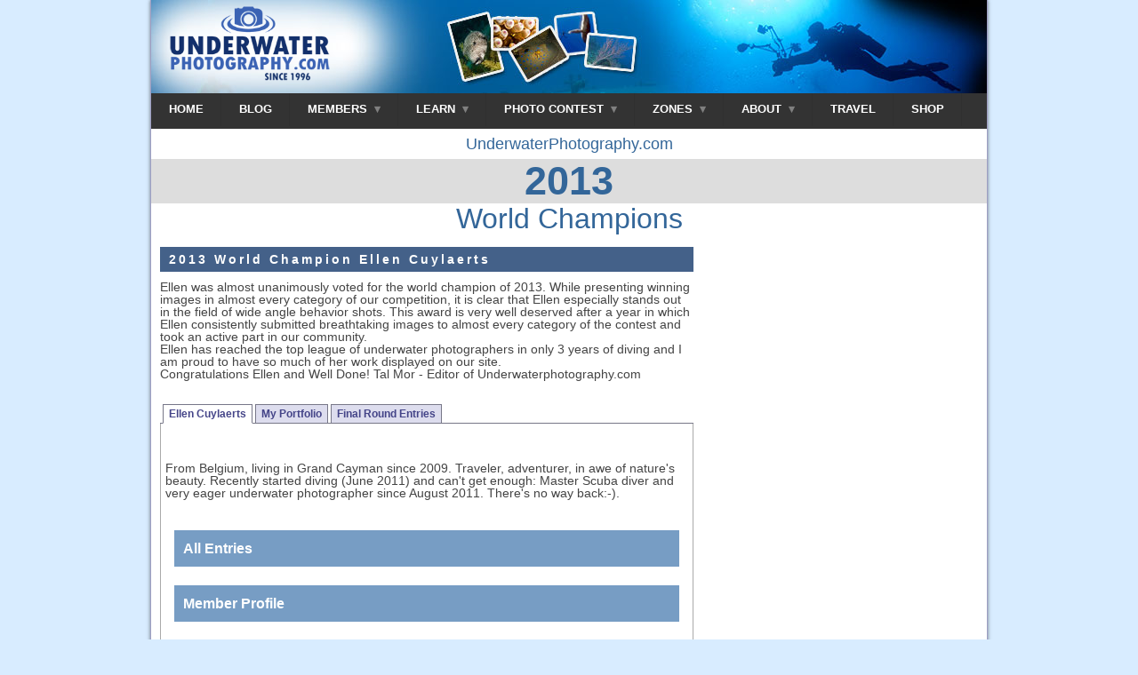

--- FILE ---
content_type: text/html; charset=utf-8
request_url: http://www.underwaterphotography.com/photo-contest/Awards.aspx?intYear=2013
body_size: 56872
content:

<!DOCTYPE html PUBLIC "-//W3C//DTD XHTML 1.0 Transitional//EN" "http://www.w3.org/TR/xhtml1/DTD/xhtml1-transitional.dtd">
<html xmlns="http://www.w3.org/1999/xhtml" >
<head>
<!--    WARNING: ALL CONTENT IS COPYRIGHT - ANY INFRINGEMENTS  -->
<!--    WILL BE PROSECUTED TO THE FULL EXTENT OF THE LAW  -->

<link rel="shortcut icon" href="http://www.underwaterphotography.com/images/favicons/up/favicon.ico" /><meta http-equiv="imagetoolbar" content="no" /><script language='javascript' type='text/javascript'>var C=1;var cartName='cart1';var strCompanyWeb="https://www.underwaterphotography.com/";var alertRightClick='This command is not available';</script>
<script language="javascript" src="https://www.underwaterphotography.com/js/dotnet.js" type="text/javascript"></script><link rel="stylesheet" type="text/css" href="https://www.underwaterphotography.com/css/uwi.css?ver=1" /><link rel="stylesheet" type="text/css" href="https://www.underwaterphotography.com/css/up-uwi.css" /><link rel="stylesheet" type="text/css" href="https://www.underwaterphotography.com/css/custom.css" /><meta name="viewport" content="width=device-width, initial-scale=1.0"><script src='/trans_banner/jquery-1.11.2.min.js'></script>  <script>(function(i,s,o,g,r,a,m){i['GoogleAnalyticsObject']=r;i[r]=i[r]||function(){(i[r].q=i[r].q||[]).push(arguments)},i[r].l=1*new Date();a=s.createElement(o),m=s.getElementsByTagName(o)[0];a.async=1;a.src=g;m.parentNode.insertBefore(a,m)})(window,document,'script','//www.google-analytics.com/analytics.js','ga'); ga('create', 'UA-1535199-13', 'underwaterphotography.com');ga('send', 'pageview'); </script>
	<meta name="description" content="Underwater Photo Contest Champions 2013/14 showing profiles and winning images" />
	<title>Underwater Photo Contest Champions 2013/14</title>

	<link href="../css/tabber.css" rel="stylesheet" type="text/css" />
	<script language="javascript" src="../_scripts/Client/Tabber.js" type="text/javascript"></script>
</head>
<body ><a name="Top"></a><form name="form1" method="post" action="./Awards.aspx?intYear=2013" id="form1">
<div>
<input type="hidden" name="__VIEWSTATE" id="__VIEWSTATE" value="/wEPDwULLTE1NTcwNzgzMTlkZFuOjFpa7w23wph3YvsYl0Ck7iZX" />
</div>

<div>

	<input type="hidden" name="__VIEWSTATEGENERATOR" id="__VIEWSTATEGENERATOR" value="9D351FD9" />
</div>
<head><title>

</title></head>


<div id="container"> <!-- Closed in every single page, god knows why, need to fix -->
    <div id="tNav">
         <div  class="nav" border="0" cellpadding="0" cellspacing="0">
            
            <div class="uwp-logo" ><a href="http://www.underwaterphotography.com"><img  src="/images/uwp-logo.png" width=200 alt="underwaterphotograph.com" /></a></div>
            <nav id="menu">
              <label for="tm" id="toggle-menu">NAVIGATION <span class="drop-icon">&#709;</span></label>
              <input type="checkbox" id="tm">
              <ul class="main-menu clearfix">
                <li><a href="/">HOME</a></li>
                <li><a href="/blog">BLOG</a></li>
                  <li><a href="#">MEMBERS 
                         <div class="select-arrow">&nbsp;</div>
                         <label title="Toggle Drop-down" class="drop-icon" for="sm7">&#709;</label>
                     </a>
                      <input type="checkbox" id="sm7">                             
                      <ul class='sub-menu'><li><a href="https://www.underwaterphotography.com/Members/default.aspx" title="you're amongst friends here so why not join our community as a member?">Become a Member</a></li><li><a href="https://www.underwaterphotography.com/Members/login.aspx" title="already a member? login here.."> Member login</a></li></ul>                
                </li>
                <li><a href="#">LEARN 
                   <div class="select-arrow">&nbsp;</div>
                    <label title="Toggle Drop-down" class="drop-icon" for="sm0">&#709;</label>
                  </a>
                      <input type="checkbox" id="sm0">
                  <ul class="sub-menu">
                    <li><a href="https://www.underwaterphotography.com/Underwater-Photography-Course/default.aspx" title="Learn underwater photography" class="navHREF"> Underwater Photo Course</a></li>
                    <li><a href="https://www.underwaterphotography.com/Underwater-Photoshop/default.aspx" title="Learn Underwater Photoshop" class="navHREF">Photoshop Course</a></li>
                    
                        <li><a href="https://www.underwaterphotography.com/store/login.aspx" title="login to the phot courses" class="navHREF">Course Login</a></li>
                    
                  </ul>
                </li>
                
                <li><a href="https://www.underwaterphotography.com/photo-contest/default.aspx">PHOTO CONTEST 
                    <div class="select-arrow">&nbsp;</div>
                    <label title="Toggle Drop-down" class="drop-icon" for="sm1">&#709;</label>
                  </a>
                  <input type="checkbox" id="sm1">
                  <ul class="sub-menu">
                    <li><a href="https://www.underwaterphotography.com/photo-contest/enter.aspx" title="Upload your underwater photography contest entries here" class="navHREF">Upload an Image</a></li>
                    <li><a href="https://www.underwaterphotography.com/photo-contest/default.aspx" title="See the latest underwater photography contest entries" class="navHREF">Latest Contest Entries</a></li>
                    <li><a href="https://www.underwaterphotography.com/photo-contest/default.aspx?lmc=1" class="navHREF">Monthly Hotshots
                            <span class="drop-icon">></span>
                           <label title="Toggle Drop-down" class="drop-icon" for="sm2">&#709;</label>
                         </a> <input type="checkbox" id="sm2">
                        <ul class="sub-menu">
                            <li><a class="navHREF" href="https://www.underwaterphotography.com/photo-contest/default.aspx?lmc=1" title="Last Months hotshots">Last Month's Hotshots</a></li>
                            <li><a class="navHREF" href="https://www.underwaterphotography.com/photo-contest/Statistics-Hotshots.aspx" title="Statistical analysis of the monthly hotshots">Hotshot Statistics</a></li>
                            <li><a href="https://www.underwaterphotography.com/photo-contest/default.aspx?MW=x" title="see the shots that have won our underwater photography monthly contests" class="navHREF">Monthly Winners</a></li>
                        </ul>
                    </li>
                    <li><a href="#">Annual Contest
                            <span class="drop-icon">></span>
                           <label title="Toggle Drop-down" class="drop-icon" for="sm8">&#709;</label>
                    </a><input type="checkbox" id="sm8">
                        <ul class="sub-menu">
                            <li><a href="https://www.underwaterphotography.com/photo-contest/Awards.aspx" title="The top annual underwater photography individual winners" class="navHREF">World Champions</a></li>
                            <li><a href="https://www.underwaterphotography.com/photo-contest/Winners.aspx" title="photos won a medal in our annual contest" class="navHREF">Medal Winners</a></li>
                       <!-- <li><a href="https://www.underwaterphotography.com/SlideShow/default.html" title="a slide show of annual underwater photography winners" class="navHREF">Contest Slide Show</a></li> -->
                            <li><a href="https://www.underwaterphotography.com/photo-contest/Statistics.aspx" title="Statistical analysis of the underwater photography contest" class="navHREF">Annual Statistics</a></li>
                            <li><a href="https://www.underwaterphotography.com/photo-contest/Underwater-Photography-Hall-of-Fame.aspx" title="All time great underwater photographers" class="navHREF">All time Hall of Fame</a></li>
                        </ul>
                    </li>
                    <li><a class="navHREF" href="https://www.underwaterphotography.com/photo-contest/default.aspx?Ed=Ed" title="underwater photography hand-picked by our editor">Editor's Choice</a></li>
                    <li><a class="navHREF" href="https://www.underwaterphotography.com/photo-contest/Portfolios.aspx" title="Portfolios of u/w images">Member & Portfolios</a></li>
                    <li><a href="#">Contest Info
                            <span class="drop-icon">></span>
                           <label title="Toggle Drop-down" class="drop-icon" for="sm9">&#709;</label>   
                            </a><input type="checkbox" id="sm9">
                        <ul class="sub-menu">
                            <li><a href="https://www.underwaterphotography.com/photo-contest/About.aspx" title="how the underwater photography contest works" class="navHREF">About the Contest</a></li>
                            <li><a href="https://www.underwaterphotography.com/photo-contest/How-to-win-a-photo-contest.aspx" title="advice on how to win our underwater photography contest" class="navHREF">How To Win!</a></li>
                            <li><a href="https://www.underwaterphotography.com/photo-contest/Rules.aspx" title="contest rules" class="navHREF"> The Rules</a></li>
                            <li><a href="https://www.underwaterphotography.com/photo-contest/spam.aspx" title="our spam voting policy" class="navHREF">SPAM voting</a></li>
                            <li><a href="https://www.underwaterphotography.com/photo-contest/RSS/" title="the top 10 latest RSS feed" class="navHREF">RSS feed</a></li>
                        </ul>
                    </li>
                  </ul>
                </li>
                <li><a href="https://www.underwaterphotography.com/SiteMap.aspx">ZONES 
                        <div class="select-arrow">&nbsp;</div>
                       <label title="Toggle Drop-down" class="drop-icon" for="sm3">&#709;</label>

                    </a><input type="checkbox" id="sm3">
                    <ul class="sub-menu">
                        <li><a href="https://www.underwaterphotography.com/articles/Newbies.aspx" title="start here if you are new to underwater cameras">Newbies - Click Here</a></li>
                        <li><a href="https://www.underwaterphotography.com/Dive-Sites/Default.aspx" title="dive site database">Travel
                                <span class="drop-icon">></span>
                                <label title="Toggle Drop-down" class="drop-icon" for="sm5">&#709;</label>   
                            </a><input type="checkbox" id="sm5">
                            <ul class="sub-menu">
                                <li><a href="https://www.underwaterphotography.com/Dive-Sites/Dive-Sites.aspx" title="Dive sites compared side-by-side">Dive Site Database</a></li>

                                <li><a href="https://www.underwaterphotography.com/Dive-Sites/Top-20-Dive-Sites.aspx" title="The best dive sites in the World!">Top 20 Dives</a></li>
                                <li><a href="https://www.underwaterphotography.com/Dive-Sites/Add-Dive-Site.aspx" title="share your knowledge, add a dive site!">Add a Dive Site</a></li>
                                <li><a href="https://www.underwaterphotography.com/Diving/Dive-Operators.aspx" title="Dive operators Worldwide">Dive Operators</a></li>
                            </ul>
                        </li>
                        <li><a href="https://www.underwaterphotography.com/Underwater-Photography-Course/Glossary.aspx" title="glossary of underwater photography terms">Glossary</a></li>
                        <li><a href="https://www.underwaterphotography.com/SiteMap.aspx#top" title="site map UnderwaterPhotography.com">Site Map</a></li>
                    </ul>
                </li>
                <li><a href="https://www.underwaterphotography.com/contact/AboutUP.aspx">ABOUT
                               <div class="select-arrow">&nbsp;</div>
                               <label title="Toggle Drop-down" class="drop-icon" for="sm6">&#709;</label>

                    </a><input type="checkbox" id="sm6">
                    <ul class="sub-menu">
                        <li><a href="https://www.underwaterphotography.com/contact/AboutUP.aspx" title="about Underwaterphotography.com">About Us</a></li>
                        <li><a href="https://www.underwaterphotography.com/contact/Privacy.aspx" title="our privacy policy">Privacy</a></li>
                        <li><a href="https://www.underwaterphotography.com/contact/default.aspx" title="Contact Us">Contact</a></li>  
                    </ul>
                </li>
                <li><a href="https://www.housingcamera.com/blog/dive-trips-underwater-photography-workshops">TRAVEL</a></li>
                <li><a href="https://www.housingcamera.com">SHOP</a></li>

              </ul>
            </nav>
        </div>
    </div>

    <noscript>
        <div align="center"><font color="red" size="2">***ERROR***<br />This site requires you to <a href="https://www.underwaterphotography.com//Support/Enable-Javascript.aspx" target='_top'><font color="red">enable JavaScript</font></a> to use this page fully</font></div>
    </noscript>

    

    <div class="awards-title">
        UnderwaterPhotography.com
    </div>
    <div class="awards-year">
        2013
    </div>
    <div class="awards-title-header">
        World Champions
    </div>
    
  <div class="page-content-wrapper">
				<h1 class='company'>2013 World Champion Ellen Cuylaerts</h1><div style='float:left'></div><div class="awards-editor-txt">Ellen was almost unanimously voted for the world champion of 2013.  While presenting winning images in almost every category of our competition, it is clear that Ellen especially stands out in the field of wide angle behavior shots.  This award is very well deserved after a year in which Ellen consistently submitted breathtaking images to almost every category of the contest and took an active part in our community. <br /> Ellen has reached the top league of underwater photographers in only 3 years of diving and I am proud to have so much of her work displayed on our site.  <br /> Congratulations Ellen and Well Done!  Tal Mor - Editor of Underwaterphotography.com <br />  <br /></div><div style='clear:both'></div><div class="tabber"><div class="tabbertab"><h2>Ellen Cuylaerts</h2><p><div class="awards-editor-txt">From Belgium, living in Grand Cayman since 2009.
Traveler, adventurer, in awe of nature's beauty.
Recently started diving (June 2011) and can't get enough: Master Scuba diver and very eager underwater photographer since August 2011. There's no way back:-).</div><p class='awards-btn-p'><a class='blue-flat-button' href='Default.aspx?mid=37302' target='_blank'>All Entries</a><br /><a class='blue-flat-button' href='https://www.underwaterphotography.com//Members/Member-Profile.aspx?ID=37302' onclick='window.open('https://www.underwaterphotography.com//Members/Member-Profile.aspx?ID=37302','_blank','toolbar=no,scrollbars=yes,width=400,height=600,left=0,top=0'); return false;'>Member Profile</a><br /><a class='blue-flat-button' href='http://www.ellencuylaerts.com' target='_blank'>My Website</a><img src="http://www.underwaterphotography.com/Upload/Members/37302.jpg"  alt=" "  title=" " style="border:0px; margin: 2px; "  oncontextmenu="alert('copyright');return false;" onmousedown="if(navigator.appName!='Netscape'){if(window.event.button==2){alert('Copyright');window.event.cancelBubble=true;}}" /></p></div><div class="tabbertab"><h2>My Portfolio</h2><p><!-- Top Border table X rows -->
<table cellspacing='0' align='center' cellpadding='2' border='0' width=500 class='catalogue'><tr valign='top'><!-- image table row 1 cell 1 -->
<td width='50%'>
<table cellpadding='0' border='0' width='100%'  class='pricing'><tr><td valign='top' align='left' ><img src="https://www.underwaterphotography.com/Upload\UP\Competition\135654.jpg" alt="  Flying inGrey seal Farne Islands  " title="  Flying inGrey seal Farne Islands  " style="border:0px;margin: 5px; "  oncontextmenu="alert('copyright');return false;" onmousedown="if(navigator.appName!='Netscape'){if(window.event.button==2){alert('Copyright');window.event.cancelBubble=true;}}" /></td></tr></table></td><!-- image table row 1 cell 2 -->
<td width='50%'>
<table cellpadding='0' border='0' width='100%'  class='pricing'><tr><td valign='top' align='left' ><img src="https://www.underwaterphotography.com/Upload\UP\Competition\124056.jpg" alt="  then there was you...Portrait Orca chilly waters Kaldfjord Norway you... you  " title="  then there was you...Portrait Orca chilly waters Kaldfjord Norway you... you  " width="200" height="250"  style="border:0px;margin: 5px; "  oncontextmenu="alert('copyright');return false;" onmousedown="if(navigator.appName!='Netscape'){if(window.event.button==2){alert('Copyright');window.event.cancelBubble=true;}}" /></td></tr></table></td></tr><tr valign='top'><!-- image table row 2 cell 1 -->
<td width='50%'>
<table cellpadding='0' border='0' width='100%'  class='pricing'><tr><td valign='top' align='left' ><img src="https://www.underwaterphotography.com/Upload\UP\Competition\120475.jpg" alt="  Tarpon hunting silversides  " title="  Tarpon hunting silversides  " width="200" height="250"  style="border:0px;margin: 5px; "  oncontextmenu="alert('copyright');return false;" onmousedown="if(navigator.appName!='Netscape'){if(window.event.button==2){alert('Copyright');window.event.cancelBubble=true;}}" /></td></tr></table></td><!-- image table row 2 cell 2 -->
<td width='50%'>
<table cellpadding='0' border='0' width='100%'  class='pricing'><tr><td valign='top' align='left' ><img src="https://www.underwaterphotography.com/Upload\UP\Competition\120459.jpg" alt="  wish Cayman grottoes would be filled silversides once more.Devils Grotto July 2013 last year big numbers more. more  " title="  wish Cayman grottoes would be filled silversides once more.Devils Grotto July 2013 last year big numbers more. more  " width="200" height="250"  style="border:0px;margin: 5px; "  oncontextmenu="alert('copyright');return false;" onmousedown="if(navigator.appName!='Netscape'){if(window.event.button==2){alert('Copyright');window.event.cancelBubble=true;}}" /></td></tr></table></td></tr><tr valign='top'><!-- image table row 3 cell 1 -->
<td width='50%'>
<table cellpadding='0' border='0' width='100%'  class='pricing'><tr><td valign='top' align='left' ><img src="https://www.underwaterphotography.com/Upload\UP\Competition\120430.jpg" alt="  This young male bear attempts hunt his first season ice. He had seen done mother she was still around distance. ice distance  " title="  This young male bear attempts hunt his first season ice. He had seen done mother she was still around distance. ice distance  " width="200" height="250"  style="border:0px;margin: 5px; "  oncontextmenu="alert('copyright');return false;" onmousedown="if(navigator.appName!='Netscape'){if(window.event.button==2){alert('Copyright');window.event.cancelBubble=true;}}" /></td></tr></table></td><!-- image table row 3 cell 2 -->
<td width='50%'>
<table cellpadding='0' border='0' width='100%'  class='pricing'><tr><td valign='top' align='left' ><img src="https://www.underwaterphotography.com/Upload\UP\Competition\120374.jpg" alt="  Ready spread my wingsSouthern stingray sandbar  " title="  Ready spread my wingsSouthern stingray sandbar  " width="250" height="200"  style="border:0px;margin: 5px; "  oncontextmenu="alert('copyright');return false;" onmousedown="if(navigator.appName!='Netscape'){if(window.event.button==2){alert('Copyright');window.event.cancelBubble=true;}}" /></td></tr></table></td></tr></table></p></div><div class="tabbertab"><h2>Final Round Entries</h2><p>These are the entries that reached the final round of judging<br /><!-- Top Border table X rows -->
<table cellspacing='0' align='center' cellpadding='2' border='0' width=500 class='catalogue'><tr valign='top'><!-- image table row 1 cell 1 -->
<td width='50%'>
<table cellpadding='0' border='0' width='100%'  class='pricing'><tr><td valign='top' align='left' ><img src="https://www.underwaterphotography.com/Upload\UP\Competition\90328.jpg" alt="  FlyFreediver bow EXUSS Kittiwake Mark Tilley EX-USS EX USS  " title="  FlyFreediver bow EXUSS Kittiwake Mark Tilley EX-USS EX USS  " width="167" height="250"  style="border:0px;margin: 5px; "  oncontextmenu="alert('copyright');return false;" onmousedown="if(navigator.appName!='Netscape'){if(window.event.button==2){alert('Copyright');window.event.cancelBubble=true;}}" /></td></tr></table></td><!-- image table row 1 cell 2 -->
<td width='50%'>
<table cellpadding='0' border='0' width='100%'  class='pricing'><tr><td valign='top' align='left' ><img src="https://www.underwaterphotography.com/Upload\UP\Competition\90076.jpg" alt="  Freediver meets Eagle Ray  " title="  Freediver meets Eagle Ray  " width="250" height="141"  style="border:0px;margin: 5px; "  oncontextmenu="alert('copyright');return false;" onmousedown="if(navigator.appName!='Netscape'){if(window.event.button==2){alert('Copyright');window.event.cancelBubble=true;}}" /></td></tr></table></td></tr><tr valign='top'><!-- image table row 2 cell 1 -->
<td width='50%'>
<table cellpadding='0' border='0' width='100%'  class='pricing'><tr><td valign='top' align='left' ><img src="https://www.underwaterphotography.com/Upload\UP\Competition\89811.jpg" alt="  Portrait manatee  " title="  Portrait manatee  " width="250" height="250"  style="border:0px;margin: 5px; "  oncontextmenu="alert('copyright');return false;" onmousedown="if(navigator.appName!='Netscape'){if(window.event.button==2){alert('Copyright');window.event.cancelBubble=true;}}" /></td></tr></table></td><!-- image table row 2 cell 2 -->
<td width='50%'>
<table cellpadding='0' border='0' width='100%'  class='pricing'><tr><td valign='top' align='left' ><img src="https://www.underwaterphotography.com/Upload\UP\Competition\89658.jpg" alt="  Upside down  " title="  Upside down  " width="167" height="250"  style="border:0px;margin: 5px; "  oncontextmenu="alert('copyright');return false;" onmousedown="if(navigator.appName!='Netscape'){if(window.event.button==2){alert('Copyright');window.event.cancelBubble=true;}}" /></td></tr></table></td></tr><tr valign='top'><!-- image table row 3 cell 1 -->
<td width='50%'>
<table cellpadding='0' border='0' width='100%'  class='pricing'><tr><td valign='top' align='left' ><img src="https://www.underwaterphotography.com/Upload\UP\Competition\89507.jpg" alt="  precious planet Earth change needed. Sometimes people are driven fear greed causes damage balance. One victim species sharks cruel act finning decimated numbers 70 they deserve respect protection. needed balance protection  " title="  precious planet Earth change needed. Sometimes people are driven fear greed causes damage balance. One victim species sharks cruel act finning decimated numbers 70 they deserve respect protection. needed balance protection  " width="250" height="141"  style="border:0px;margin: 5px; "  oncontextmenu="alert('copyright');return false;" onmousedown="if(navigator.appName!='Netscape'){if(window.event.button==2){alert('Copyright');window.event.cancelBubble=true;}}" /></td></tr></table></td><!-- image table row 3 cell 2 -->
<td width='50%'>
<table cellpadding='0' border='0' width='100%'  class='pricing'><tr><td valign='top' align='left' ><img src="https://www.underwaterphotography.com/Upload\UP\Competition\88300.jpg" alt="  Flabellina Iodinae surge  " title="  Flabellina Iodinae surge  " width="250" height="250"  style="border:0px;margin: 5px; "  oncontextmenu="alert('copyright');return false;" onmousedown="if(navigator.appName!='Netscape'){if(window.event.button==2){alert('Copyright');window.event.cancelBubble=true;}}" /></td></tr></table></td></tr><tr valign='top'><!-- image table row 4 cell 1 -->
<td width='50%'>
<table cellpadding='0' border='0' width='100%'  class='pricing'><tr><td valign='top' align='left' ><img src="https://www.underwaterphotography.com/Upload\UP\Competition\88256.jpg" alt="  elementsSilversides Devils Grotto  " title="  elementsSilversides Devils Grotto  " width="250" height="141"  style="border:0px;margin: 5px; "  oncontextmenu="alert('copyright');return false;" onmousedown="if(navigator.appName!='Netscape'){if(window.event.button==2){alert('Copyright');window.event.cancelBubble=true;}}" /></td></tr></table></td><!-- image table row 4 cell 2 -->
<td width='50%'>
<table cellpadding='0' border='0' width='100%'  class='pricing'><tr><td valign='top' align='left' ><img src="https://www.underwaterphotography.com/Upload\UP\Competition\88234.jpg" alt="  Inside ExUSS Kittiwakenatural light Ex-USS Ex USS Kittiwake-natural Kittiwake natural  " title="  Inside ExUSS Kittiwakenatural light Ex-USS Ex USS Kittiwake-natural Kittiwake natural  " width="250" height="200"  style="border:0px;margin: 5px; "  oncontextmenu="alert('copyright');return false;" onmousedown="if(navigator.appName!='Netscape'){if(window.event.button==2){alert('Copyright');window.event.cancelBubble=true;}}" /></td></tr></table></td></tr><tr valign='top'><!-- image table row 5 cell 1 -->
<td width='50%'>
<table cellpadding='0' border='0' width='100%'  class='pricing'><tr><td valign='top' align='left' ><img src="https://www.underwaterphotography.com/Upload\UP\Competition\88205.jpg" alt="  Gulf signal blenny tube wormhole cosy  " title="  Gulf signal blenny tube wormhole cosy  " width="250" height="250"  style="border:0px;margin: 5px; "  oncontextmenu="alert('copyright');return false;" onmousedown="if(navigator.appName!='Netscape'){if(window.event.button==2){alert('Copyright');window.event.cancelBubble=true;}}" /></td></tr></table></td><!-- image table row 5 cell 2 -->
<td width='50%'>
<table cellpadding='0' border='0' width='100%'  class='pricing'><tr><td valign='top' align='left' ><img src="https://www.underwaterphotography.com/Upload\UP\Competition\87727.jpg" alt="  freediver entering Devils Grotto  " title="  freediver entering Devils Grotto  " width="200" height="250"  style="border:0px;margin: 5px; "  oncontextmenu="alert('copyright');return false;" onmousedown="if(navigator.appName!='Netscape'){if(window.event.button==2){alert('Copyright');window.event.cancelBubble=true;}}" /></td></tr></table></td></tr><tr valign='top'><!-- image table row 6 cell 1 -->
<td width='50%'>
<table cellpadding='0' border='0' width='100%'  class='pricing'><tr><td valign='top' align='left' ><img src="https://www.underwaterphotography.com/Upload\UP\Competition\87378.jpg" alt="  Stern shot ExUSS Kittiwake after 2.5 years white sandy patch Ex-USS Ex USS 25  " title="  Stern shot ExUSS Kittiwake after 2.5 years white sandy patch Ex-USS Ex USS 25  " width="167" height="250"  style="border:0px;margin: 5px; "  oncontextmenu="alert('copyright');return false;" onmousedown="if(navigator.appName!='Netscape'){if(window.event.button==2){alert('Copyright');window.event.cancelBubble=true;}}" /></td></tr></table></td><!-- image table row 6 cell 2 -->
<td width='50%'>
<table cellpadding='0' border='0' width='100%'  class='pricing'><tr><td valign='top' align='left' ><img src="https://www.underwaterphotography.com/Upload\UP\Competition\86294.jpg" alt="  HallelujahSuch light wants make me sing  " title="  HallelujahSuch light wants make me sing  " width="200" height="250"  style="border:0px;margin: 5px; "  oncontextmenu="alert('copyright');return false;" onmousedown="if(navigator.appName!='Netscape'){if(window.event.button==2){alert('Copyright');window.event.cancelBubble=true;}}" /></td></tr></table></td></tr><tr valign='top'><!-- image table row 7 cell 1 -->
<td width='50%'>
<table cellpadding='0' border='0' width='100%'  class='pricing'><tr><td valign='top' align='left' ><img src="https://www.underwaterphotography.com/Upload\UP\Competition\85273.jpg" alt="  Freediver ExUSS Kittiwake Ex-USS Ex USS  " title="  Freediver ExUSS Kittiwake Ex-USS Ex USS  " width="200" height="250"  style="border:0px;margin: 5px; "  oncontextmenu="alert('copyright');return false;" onmousedown="if(navigator.appName!='Netscape'){if(window.event.button==2){alert('Copyright');window.event.cancelBubble=true;}}" /></td></tr></table></td><!-- image table row 7 cell 2 -->
<td width='50%'>
&nbsp;</td></tr></table></p></div></div><br /><h1 class='company'>Grand Master - Isabella Maffei</h1><div style='float:left'></div><div class="awards-editor-txt">Isabella is a true artist. Every one of her photos conveys a message and proves that composition and talent is what creates a great shot. <br /> Isabella stood out this year with rarely seen over and under shots and incredible super macro shots especially the "Canadian Flag" spanish dancer gills which was the top voted photo of the year.  We are proud to show your photos on our site.  Well done and congratulations. <br /></div><div style='clear:both'></div><div class="tabber"><div class="tabbertab"><h2>Isabella Maffei</h2><p><div class="awards-editor-txt">I use Nikon D700 and Nikon D800E
i'm uw photographer from 15 years, my favorite dive site is in Italy, is Portofino protected area
</div><p class='awards-btn-p'><a class='blue-flat-button' href='Default.aspx?mid=36597' target='_blank'>All Entries</a><br /><a class='blue-flat-button' href='https://www.underwaterphotography.com//Members/Member-Profile.aspx?ID=36597' onclick='window.open('https://www.underwaterphotography.com//Members/Member-Profile.aspx?ID=36597','_blank','toolbar=no,scrollbars=yes,width=400,height=600,left=0,top=0'); return false;'>Member Profile</a><br /><a class='blue-flat-button' href='http://www.isabellamaffeiphoto.com' target='_blank'>My Website</a><img src="http://www.underwaterphotography.com/Upload/Members/36597.jpg"  alt=" "  title=" " style="border:0px; margin: 2px; "  oncontextmenu="alert('copyright');return false;" onmousedown="if(navigator.appName!='Netscape'){if(window.event.button==2){alert('Copyright');window.event.cancelBubble=true;}}" /></p></div><div class="tabbertab"><h2>My Portfolio</h2><p><!-- Top Border table X rows -->
<table cellspacing='0' align='center' cellpadding='2' border='0' width=500 class='catalogue'><tr valign='top'><!-- image table row 1 cell 1 -->
<td width='50%'>
<table cellpadding='0' border='0' width='100%'  class='pricing'><tr><td valign='top' align='left' ><img src="https://www.underwaterphotography.com/Upload\UP\Competition\145412.jpg" alt="  WAITING BETTER DAYS  " title="  WAITING BETTER DAYS  " width="250" height="167"  style="border:0px;margin: 5px; "  oncontextmenu="alert('copyright');return false;" onmousedown="if(navigator.appName!='Netscape'){if(window.event.button==2){alert('Copyright');window.event.cancelBubble=true;}}" /></td></tr></table></td><!-- image table row 1 cell 2 -->
<td width='50%'>
<table cellpadding='0' border='0' width='100%'  class='pricing'><tr><td valign='top' align='left' ><img src="https://www.underwaterphotography.com/Upload\UP\Competition\91511.jpg" alt="  SUNRISE REFLECTIONS  " title="  SUNRISE REFLECTIONS  " width="250" height="166"  style="border:0px;margin: 5px; "  oncontextmenu="alert('copyright');return false;" onmousedown="if(navigator.appName!='Netscape'){if(window.event.button==2){alert('Copyright');window.event.cancelBubble=true;}}" /></td></tr></table></td></tr><tr valign='top'><!-- image table row 2 cell 1 -->
<td width='50%'>
&nbsp;</td><!-- image table row 2 cell 2 -->
<td width='50%'>
&nbsp;</td></tr></table></p></div><div class="tabbertab"><h2>Final Round Entries</h2><p>These are the entries that reached the final round of judging<br /><!-- Top Border table X rows -->
<table cellspacing='0' align='center' cellpadding='2' border='0' width=500 class='catalogue'><tr valign='top'><!-- image table row 1 cell 1 -->
<td width='50%'>
<table cellpadding='0' border='0' width='100%'  class='pricing'><tr><td valign='top' align='left' ><img src="https://www.underwaterphotography.com/Upload\UP\Competition\89831.jpg" alt="  SUNSET CORAL AVENUE  " title="  SUNSET CORAL AVENUE  " width="250" height="167"  style="border:0px;margin: 5px; "  oncontextmenu="alert('copyright');return false;" onmousedown="if(navigator.appName!='Netscape'){if(window.event.button==2){alert('Copyright');window.event.cancelBubble=true;}}" /></td></tr></table></td><!-- image table row 1 cell 2 -->
<td width='50%'>
<table cellpadding='0' border='0' width='100%'  class='pricing'><tr><td valign='top' align='left' ><img src="https://www.underwaterphotography.com/Upload\UP\Competition\89684.jpg" alt="  WAI UNDERWATER QUARTERRaja Ampat Marti model shot  " title="  WAI UNDERWATER QUARTERRaja Ampat Marti model shot  " width="250" height="167"  style="border:0px;margin: 5px; "  oncontextmenu="alert('copyright');return false;" onmousedown="if(navigator.appName!='Netscape'){if(window.event.button==2){alert('Copyright');window.event.cancelBubble=true;}}" /></td></tr></table></td></tr><tr valign='top'><!-- image table row 2 cell 1 -->
<td width='50%'>
<table cellpadding='0' border='0' width='100%'  class='pricing'><tr><td valign='top' align='left' ><img src="https://www.underwaterphotography.com/Upload\UP\Competition\89654.jpg" alt="  WALKING FIRE  " title="  WALKING FIRE  " width="250" height="166"  style="border:0px;margin: 5px; "  oncontextmenu="alert('copyright');return false;" onmousedown="if(navigator.appName!='Netscape'){if(window.event.button==2){alert('Copyright');window.event.cancelBubble=true;}}" /></td></tr></table></td><!-- image table row 2 cell 2 -->
<td width='50%'>
<table cellpadding='0' border='0' width='100%'  class='pricing'><tr><td valign='top' align='left' ><img src="https://www.underwaterphotography.com/Upload\UP\Competition\89624.jpg" alt="  SLOW MOTION  " title="  SLOW MOTION  " width="250" height="167"  style="border:0px;margin: 5px; "  oncontextmenu="alert('copyright');return false;" onmousedown="if(navigator.appName!='Netscape'){if(window.event.button==2){alert('Copyright');window.event.cancelBubble=true;}}" /></td></tr></table></td></tr><tr valign='top'><!-- image table row 3 cell 1 -->
<td width='50%'>
<table cellpadding='0' border='0' width='100%'  class='pricing'><tr><td valign='top' align='left' ><img src="https://www.underwaterphotography.com/Upload\UP\Competition\89468.jpg" alt="  QUIET STORMRaja Ampat night photography  " title="  QUIET STORMRaja Ampat night photography  " width="250" height="166"  style="border:0px;margin: 5px; "  oncontextmenu="alert('copyright');return false;" onmousedown="if(navigator.appName!='Netscape'){if(window.event.button==2){alert('Copyright');window.event.cancelBubble=true;}}" /></td></tr></table></td><!-- image table row 3 cell 2 -->
<td width='50%'>
<table cellpadding='0' border='0' width='100%'  class='pricing'><tr><td valign='top' align='left' ><img src="https://www.underwaterphotography.com/Upload\UP\Competition\89122.jpg" alt="  JETTYPulau Wai Raja Ampat  " title="  JETTYPulau Wai Raja Ampat  " width="167" height="250"  style="border:0px;margin: 5px; "  oncontextmenu="alert('copyright');return false;" onmousedown="if(navigator.appName!='Netscape'){if(window.event.button==2){alert('Copyright');window.event.cancelBubble=true;}}" /></td></tr></table></td></tr><tr valign='top'><!-- image table row 4 cell 1 -->
<td width='50%'>
<table cellpadding='0' border='0' width='100%'  class='pricing'><tr><td valign='top' align='left' ><img src="https://www.underwaterphotography.com/Upload\UP\Competition\88775.jpg" alt="  PRIMORDIAL SOUPRaja Ampat flatworm swims marine soup  " title="  PRIMORDIAL SOUPRaja Ampat flatworm swims marine soup  " width="250" height="167"  style="border:0px;margin: 5px; "  oncontextmenu="alert('copyright');return false;" onmousedown="if(navigator.appName!='Netscape'){if(window.event.button==2){alert('Copyright');window.event.cancelBubble=true;}}" /></td></tr></table></td><!-- image table row 4 cell 2 -->
<td width='50%'>
<table cellpadding='0' border='0' width='100%'  class='pricing'><tr><td valign='top' align='left' ><img src="https://www.underwaterphotography.com/Upload\UP\Competition\88761.jpg" alt="  WAIS LIGHTIndonesia Raja Ampat  " title="  WAIS LIGHTIndonesia Raja Ampat  " width="250" height="167"  style="border:0px;margin: 5px; "  oncontextmenu="alert('copyright');return false;" onmousedown="if(navigator.appName!='Netscape'){if(window.event.button==2){alert('Copyright');window.event.cancelBubble=true;}}" /></td></tr></table></td></tr><tr valign='top'><!-- image table row 5 cell 1 -->
<td width='50%'>
<table cellpadding='0' border='0' width='100%'  class='pricing'><tr><td valign='top' align='left' ><img src="https://www.underwaterphotography.com/Upload\UP\Competition\88159.jpg" alt="  MARINE CANADIAN FLAGsupermacro about spanish dancer gills  " title="  MARINE CANADIAN FLAGsupermacro about spanish dancer gills  " width="167" height="250"  style="border:0px;margin: 5px; "  oncontextmenu="alert('copyright');return false;" onmousedown="if(navigator.appName!='Netscape'){if(window.event.button==2){alert('Copyright');window.event.cancelBubble=true;}}" /></td></tr></table></td><!-- image table row 5 cell 2 -->
<td width='50%'>
<table cellpadding='0' border='0' width='100%'  class='pricing'><tr><td valign='top' align='left' ><img src="https://www.underwaterphotography.com/Upload\UP\Competition\83119.jpg" alt="  FREE RIDERa little jellyfish Med waters picture made Nikon D300S 105mm f2.8 f28 f2  " title="  FREE RIDERa little jellyfish Med waters picture made Nikon D300S 105mm f2.8 f28 f2  " width="250" height="166"  style="border:0px;margin: 5px; "  oncontextmenu="alert('copyright');return false;" onmousedown="if(navigator.appName!='Netscape'){if(window.event.button==2){alert('Copyright');window.event.cancelBubble=true;}}" /></td></tr></table></td></tr><tr valign='top'><!-- image table row 6 cell 1 -->
<td width='50%'>
&nbsp;</td><!-- image table row 6 cell 2 -->
<td width='50%'>
&nbsp;</td></tr></table></p></div></div><br /><h1 class='company'>Grand Master - Iyad Suleyman</h1><div style='float:left'></div><div class="awards-editor-txt">Iyad is clearly one of the stars in the 2013 competition.  Submitting 566 Entries our of which 204 of them were shortlisted by our judges. <br /> Iyad is the master of Blenny shots submitting a huge variety of such shots all presenting a top skill for producing superb super macro shots.  Iyad's shots clearly stand our in many of our categories from super macro to to wide angle.  He is a very active member of the community and devotes his time to comment on shots and help other members.  Well done, Iyad and congratulations. <br /></div><div style='clear:both'></div><div class="tabber"><div class="tabbertab"><h2>Iyad Suleyman</h2><p><div class="awards-editor-txt">I use Nikon D3s in Subal housing, Nikon D800e in Nauticam housing, Canon 60D and 70D in Nauticam housing .</div><p class='awards-btn-p'><a class='blue-flat-button' href='Default.aspx?mid=37117' target='_blank'>All Entries</a><br /><a class='blue-flat-button' href='https://www.underwaterphotography.com//Members/Member-Profile.aspx?ID=37117' onclick='window.open('https://www.underwaterphotography.com//Members/Member-Profile.aspx?ID=37117','_blank','toolbar=no,scrollbars=yes,width=400,height=600,left=0,top=0'); return false;'>Member Profile</a><br /><a class='blue-flat-button' href='http://www.iyadsuleyman.com' target='_blank'>My Website</a><img src="http://www.underwaterphotography.com/Upload/Members/37117.jpg"  alt=" "  title=" " style="border:0px; margin: 2px; "  oncontextmenu="alert('copyright');return false;" onmousedown="if(navigator.appName!='Netscape'){if(window.event.button==2){alert('Copyright');window.event.cancelBubble=true;}}" /></p></div><div class="tabbertab"><h2>My Portfolio</h2><p><!-- Top Border table X rows -->
<table cellspacing='0' align='center' cellpadding='2' border='0' width=500 class='catalogue'><tr valign='top'><!-- image table row 1 cell 1 -->
<td width='50%'>
<table cellpadding='0' border='0' width='100%'  class='pricing'><tr><td valign='top' align='left' ><img src="https://www.underwaterphotography.com/Upload\UP\Competition\111246.jpg" alt="  Phyllognathia simplex shrimp  " title="  Phyllognathia simplex shrimp  " width="167" height="250"  style="border:0px;margin: 5px; "  oncontextmenu="alert('copyright');return false;" onmousedown="if(navigator.appName!='Netscape'){if(window.event.button==2){alert('Copyright');window.event.cancelBubble=true;}}" /></td></tr></table></td><!-- image table row 1 cell 2 -->
<td width='50%'>
<table cellpadding='0' border='0' width='100%'  class='pricing'><tr><td valign='top' align='left' ><img src="https://www.underwaterphotography.com/Upload\UP\Competition\90747.jpg" alt="  Lovely turtle  " title="  Lovely turtle  " width="167" height="250"  style="border:0px;margin: 5px; "  oncontextmenu="alert('copyright');return false;" onmousedown="if(navigator.appName!='Netscape'){if(window.event.button==2){alert('Copyright');window.event.cancelBubble=true;}}" /></td></tr></table></td></tr><tr valign='top'><!-- image table row 2 cell 1 -->
<td width='50%'>
<table cellpadding='0' border='0' width='100%'  class='pricing'><tr><td valign='top' align='left' ><img src="https://www.underwaterphotography.com/Upload\UP\Competition\90746.jpg" alt="  Nurturance  " title="  Nurturance  " width="167" height="250"  style="border:0px;margin: 5px; "  oncontextmenu="alert('copyright');return false;" onmousedown="if(navigator.appName!='Netscape'){if(window.event.button==2){alert('Copyright');window.event.cancelBubble=true;}}" /></td></tr></table></td><!-- image table row 2 cell 2 -->
<td width='50%'>
<table cellpadding='0' border='0' width='100%'  class='pricing'><tr><td valign='top' align='left' ><img src="https://www.underwaterphotography.com/Upload\UP\Competition\89304.jpg" alt="  Tiny Cardinalfish eggs  " title="  Tiny Cardinalfish eggs  " width="167" height="250"  style="border:0px;margin: 5px; "  oncontextmenu="alert('copyright');return false;" onmousedown="if(navigator.appName!='Netscape'){if(window.event.button==2){alert('Copyright');window.event.cancelBubble=true;}}" /></td></tr></table></td></tr><tr valign='top'><!-- image table row 3 cell 1 -->
<td width='50%'>
<table cellpadding='0' border='0' width='100%'  class='pricing'><tr><td valign='top' align='left' ><img src="https://www.underwaterphotography.com/Upload\UP\Competition\80876.jpg" alt="  Blenny PortraitTaken 15 wet diopter  " title="  Blenny PortraitTaken 15 wet diopter  " width="188" height="250"  style="border:0px;margin: 5px; "  oncontextmenu="alert('copyright');return false;" onmousedown="if(navigator.appName!='Netscape'){if(window.event.button==2){alert('Copyright');window.event.cancelBubble=true;}}" /></td></tr></table></td><!-- image table row 3 cell 2 -->
<td width='50%'>
<table cellpadding='0' border='0' width='100%'  class='pricing'><tr><td valign='top' align='left' ><img src="https://www.underwaterphotography.com/Upload\UP\Competition\79580.jpg" alt="  Giant Barrel Sponge Diver  " title="  Giant Barrel Sponge Diver  " width="167" height="250"  style="border:0px;margin: 5px; "  oncontextmenu="alert('copyright');return false;" onmousedown="if(navigator.appName!='Netscape'){if(window.event.button==2){alert('Copyright');window.event.cancelBubble=true;}}" /></td></tr></table></td></tr></table></p></div><div class="tabbertab"><h2>Final Round Entries</h2><p>These are the entries that reached the final round of judging<br /><!-- Top Border table X rows -->
<table cellspacing='0' align='center' cellpadding='2' border='0' width=500 class='catalogue'><tr valign='top'><!-- image table row 1 cell 1 -->
<td width='50%'>
<table cellpadding='0' border='0' width='100%'  class='pricing'><tr><td valign='top' align='left' ><img src="https://www.underwaterphotography.com/Upload\UP\Competition\90080.jpg" alt="  Turtle Sipadan  " title="  Turtle Sipadan  " width="250" height="188"  style="border:0px;margin: 5px; "  oncontextmenu="alert('copyright');return false;" onmousedown="if(navigator.appName!='Netscape'){if(window.event.button==2){alert('Copyright');window.event.cancelBubble=true;}}" /></td></tr></table></td><!-- image table row 1 cell 2 -->
<td width='50%'>
<table cellpadding='0' border='0' width='100%'  class='pricing'><tr><td valign='top' align='left' ><img src="https://www.underwaterphotography.com/Upload\UP\Competition\87272.jpg" alt="  Posterity  " title="  Posterity  " width="250" height="188"  style="border:0px;margin: 5px; "  oncontextmenu="alert('copyright');return false;" onmousedown="if(navigator.appName!='Netscape'){if(window.event.button==2){alert('Copyright');window.event.cancelBubble=true;}}" /></td></tr></table></td></tr><tr valign='top'><!-- image table row 2 cell 1 -->
<td width='50%'>
<table cellpadding='0' border='0' width='100%'  class='pricing'><tr><td valign='top' align='left' ><img src="https://www.underwaterphotography.com/Upload\UP\Competition\84291.jpg" alt="  Whale Shark escort  " title="  Whale Shark escort  " width="250" height="141"  style="border:0px;margin: 5px; "  oncontextmenu="alert('copyright');return false;" onmousedown="if(navigator.appName!='Netscape'){if(window.event.button==2){alert('Copyright');window.event.cancelBubble=true;}}" /></td></tr></table></td><!-- image table row 2 cell 2 -->
<td width='50%'>
<table cellpadding='0' border='0' width='100%'  class='pricing'><tr><td valign='top' align='left' ><img src="https://www.underwaterphotography.com/Upload\UP\Competition\84290.jpg" alt="  Blenny  " title="  Blenny  " width="188" height="250"  style="border:0px;margin: 5px; "  oncontextmenu="alert('copyright');return false;" onmousedown="if(navigator.appName!='Netscape'){if(window.event.button==2){alert('Copyright');window.event.cancelBubble=true;}}" /></td></tr></table></td></tr><tr valign='top'><!-- image table row 3 cell 1 -->
<td width='50%'>
&nbsp;</td><!-- image table row 3 cell 2 -->
<td width='50%'>
&nbsp;</td></tr></table></p></div></div><br /><br /><table width="150"  align="center" style="" class="company" style="margin:4px" border="0" cellspacing="0" cellpadding="2" ><tr><td valign="middle"><strong>Previous Champions</strong></td></tr><tr valign="top"><td class="pricing" bgcolor="white"><select name='intYear' id="intYear"  onchange='window.top.location="?intYear="+this.value' class='formcontrol' ><option value="">---award winners---</option><option value='2001'> 2001 winners</option><option value='2002'> 2002 winners</option><option value='2003'> 2003 winners</option><option value='2004'> 2004 winners</option><option value='2005'> 2005 winners</option><option value='2006'> 2006 winners</option><option value='2007'> 2007 winners</option><option value='2008'> 2008 winners</option><option value='2009'> 2009 winners</option><option value='2010'> 2010 winners</option><option value='2011'> 2011 winners</option><option value='2012'> 2012 winners</option><option value='2013' selected="selected" > 2013 winners</option><option value='2014'> 2014 winners</option><option value='2015'> 2015 winners</option><option value='2016'> 2016 winners</option><option value='2017'> 2017 winners</option><option value='2018'> 2018 winners</option><option value='2019'> 2019 winners</option><option value='2020'> 2020 winners</option><option value='2021'> 2021 winners</option><option value='2022'> 2022 winners</option><option value='2023'> 2023 winners</option><option value='2024'> 2024 winners</option></select><br /></td></tr></table>
						<p align="center"><img src="../images/icons/Trophy.gif" alt="winner" border="0" width="16" height="16" /><a href="Winners.aspx?intYear=2013"><big>The 2013/4 Medal Winners...</big></a></p>
					

				<br />

  </div>
<div class="footer-wrapper"><footer id="footer"><!-- start: Footer -->
    <div class="container">
        <div class="row-fluid">
            <div class="span2 clearfix">
                <h3 class="widget-title">Photo Contest</h3>
                <div class="widget-inner">
                    <ul class="unstyled">
                        <li><a href="/photo-contest/default.aspx">Last Month's Hotshots</a></li>
                        <li><a href="/photo-contest/Statistics-hotshots.aspx">Hotshots Stats</a></li>
                        <li><a href="/photo-contest/default.aspx?Ed=Ed">Editor's Choice</a></li>
                        <li><a href="/photo-contest/Awards.aspx">Annual World Champions</a></li>
                        <li><a href="/photo-contest/Winners.aspx">Medal Winners</a></li>
                        <li><a href="/photo-contest/Underwater-Photography-Hall-of-Fame.aspx">Hall of Fame</a></li>
                    </ul>
                </div>
            </div>
            <div class="span2 clearfix">
                <h3 class="widget-title">Popular Countries</h3>
                <div class="widget-inner">
                    <ul class="unstyled">
                        <li><a href="/Photo-Contest/Default.aspx?CountryID=386">USA</a></li>
                        <li><a href="/Photo-Contest/Default.aspx?CountryID=219">Cayman Islands</a></li>
                        <li><a href="/Photo-Contest/Default.aspx?CountryID=15">Bahamas</a></li>
                        <li><a href="/Photo-Contest/Default.aspx?CountryID=296">Maldives</a></li>
                        <li><a href="/Photo-Contest/Default.aspx?CountryID=295">Malaysia</a></li>
                        <li><a href="/Photo-Contest/Default.aspx?CountryID=11">Australia</a></li>
                    </ul>
                </div>
            </div>
            <div class="span2 clearfix">
                <h3 class="widget-title">Popular Countries</h3>
                <div class="widget-inner">
                    <ul class="unstyled">
                        <li><a href="/Photo-Contest/Default.aspx?CountryID=236">Egypt</a></li>
                        <li><a href="/Photo-Contest/Default.aspx?CountryID=270">Indonesia</a></li>
                        <li><a href="/Photo-Contest/Default.aspx?CountryID=387">Italy</a></li>
                        <li><a href="/Photo-Contest/Default.aspx?CountryID=304">Mexico</a></li>
                        <li><a href="/Photo-Contest/Default.aspx?CountryID=315">Netherland Antilles</a></li>
                        <li><a href="/Photo-Contest/Default.aspx?CountryID=331">Phillipines</a></li>
                    </ul>
                </div>
            </div>
            <div class="span2 clearfix">
                <h3 class="widget-title">Featured Categories</h3>
                <div class="widget-inner">
                    <ul class="unstyled">
                        <li><a href="/Photo-Contest/Default.aspx?CT=9">Macro - Not Swimming</a></li>
                        <li><a href="/Photo-Contest/Default.aspx?CT=20">Macro - Nudibranches</a></li>
                        <li><a href="/Photo-Contest/Default.aspx?CT=29">Sharks</a></li>
                        <li><a href="/Photo-Contest/Default.aspx?CT=25">Wide Angle - Close Focus</a></li>
                        <li><a href="/Photo-Contest/Default.aspx?CT=14">Wide Angle - Divers</a></li>
                        <li><a href="/Photo-Contest/Default.aspx?CT=11">Wide Angle - Wrecks</a></li>
                    </ul>
                </div>
            </div>
            <div class="span2 clearfix">
                <h3 class="widget-title">Learn UW Photo</h3>
                <div class="widget-inner">
                    <ul class="unstyled">
                        <li><a href="/Underwater-Photography-Course/default.aspx">UW Photography Course</a></li>
                        <li><a href="/Underwater-Photoshop/default.aspx">Photoshop Course</a></li>
                        <li><a href="http://www.uwdigitalvideo.com/">Video Course</a></li>
                    </ul>
                </div>
            </div>
            <div class="span2 clearfix">
                <h3 class="widget-title">Forums</h3>
                <div class="widget-inner">
                    <ul class="unstyled">
                        <li><a href="/Forum/default.aspx?forum=23">Photo Critiques</a></li>
                        <li><a href="/Forum/default.aspx?forum=17">Classifieds</a></li>
                        <li><a href="/Forum/default.aspx?forum=20">Photo Contest</a></li>
                        <li><a href="/Forum/Default.aspx?forum=4">General UW Photo</a></li>
                        <li><a href="/Forum/default.aspx">Admin Forum</a></li>
                        <li><a href="/Forum/default.aspx">All Forums</a></li>
                    </ul>
                </div>
            </div>
            <div class="span2 clearfix">
                <h3 class="widget-title">Top 6 Dive Sites</h3>
                <div class="widget-inner">
                    <ul class="unstyled">
                        <li><a href="/Dive-Sites/Dive-Site.aspx?ID=281">Bloody Bay Wall</a></li>
                        <li><a href="/Dive-Sites/Dive-Site.aspx?ID=241">Maaya Thila</a></li>
                        <li><a href="/Dive-Sites/Dive-Site.aspx?ID=1202">Grand Cayman - North Wall</a></li>
                        <li><a href="/Dive-Sites/Dive-Site.aspx?ID=111">Blue Hole, Belize</a></li>
                        <li><a href="/Dive-Sites/Dive-Site.aspx?ID=1229">Brother Islands</a></li>
                        <li><a href="/Dive-Sites/Dive-Site.aspx?ID=53">Ponta Do Ouro</a></li>
                    </ul>
                </div>
            </div>
            <div class="span2 clearfix">
                <h3 class="widget-title">Site Options</h3>
                <div class="widget-inner">
                    <ul class="unstyled">
                        <li><a href="/contact/AboutUP.aspx">About Us</a></li>
                        <li><a href="/contact/default.aspx">Contact Us</a></li>
                        <li><a href="/Underwater-Photography-Course/Glossary.aspx">Underwater Glossary</a></li>
                        <li><a href="/SiteMap.aspx#top">Sitemap</a></li>
                    </ul>
                </div>
            </div>
        </div>
    </div>
</footer>
<!-- end: Footer -->
<!-- start: Footer menu -->
<section id="footer-menu">
    <div class="container">
        <div class="row-fluid">
<div class="socialbar_transparent borderless">
  <ul class="ss sscircle">
    <li class="facebook"><a href="http://www.facebook.com/UnderwaterPhotographyDotCom">facebook</a></li>
    <li class="flickr"><a href="http://www.flickr.com/photos/underwaterphotography/">flickr</a></li>
    <li class="googleplus"><a href="https://plus.google.com/109443688704515774294">googleplus</a></li>
    <li class="pinterest"><a href="http://www.pinterest.com/uwphotos">pinterest</a></li>
    <li class="rss"><a href="http://www.underwaterphotography.com/photo-contest/RSS/">rss</a></li>
    <li class="twitter"><a href="https://twitter.com/uwphotos">twitter</a></li>
    <li class="youtube"><a href="http://www.youtube.com/user/UWPhotos">youtube</a></li>
    <li class="instagram"><a href="http://instagram.com/uwphotos">instagram</a></li>
  </ul>
</div>            <div class="span6">
<a href="http://www.underwaterphotography.com/contact/Privacy.aspx">Privacy Notice</a> |
<a href="http://www.underwaterphotography.com/contact/default.aspx">Contact Us</a>
            </div>
        </div>
    </div>
all content 1996/2026 <a href="https://www.underwaterphotography.com/">UnderwaterPhotography.com</a><br />all images copywrited to their respective owners 
Our site uses cookies to save login information, browsing history and personalize the experience with automatically triggered emails. 
</section>
<!-- end: Footer menu -->﻿﻿</div>﻿<!-- Google Code for Remarketing Tag -->
<!--------------------------------------------------
Remarketing tags may not be associated with personally identifiable information or placed on pages related to sensitive categories. See more information and instructions on how to setup the tag on: http://google.com/ads/remarketingsetup
--------------------------------------------------->
<script type="text/javascript">
/* <![CDATA[ */
var google_conversion_id = 1058025126;
var google_custom_params = window.google_tag_params;
var google_remarketing_only = true;
/* ]]> */
</script>
<script type="text/javascript" src="//www.googleadservices.com/pagead/conversion.js">
</script>
<noscript>
<div style="display:inline;">
<img height="1" width="1" style="border-style:none;" alt="" src="//googleads.g.doubleclick.net/pagead/viewthroughconversion/1058025126/?value=0&amp;guid=ON&amp;script=0"/>
</div>
</noscript>

</form>
</body>
</html>
